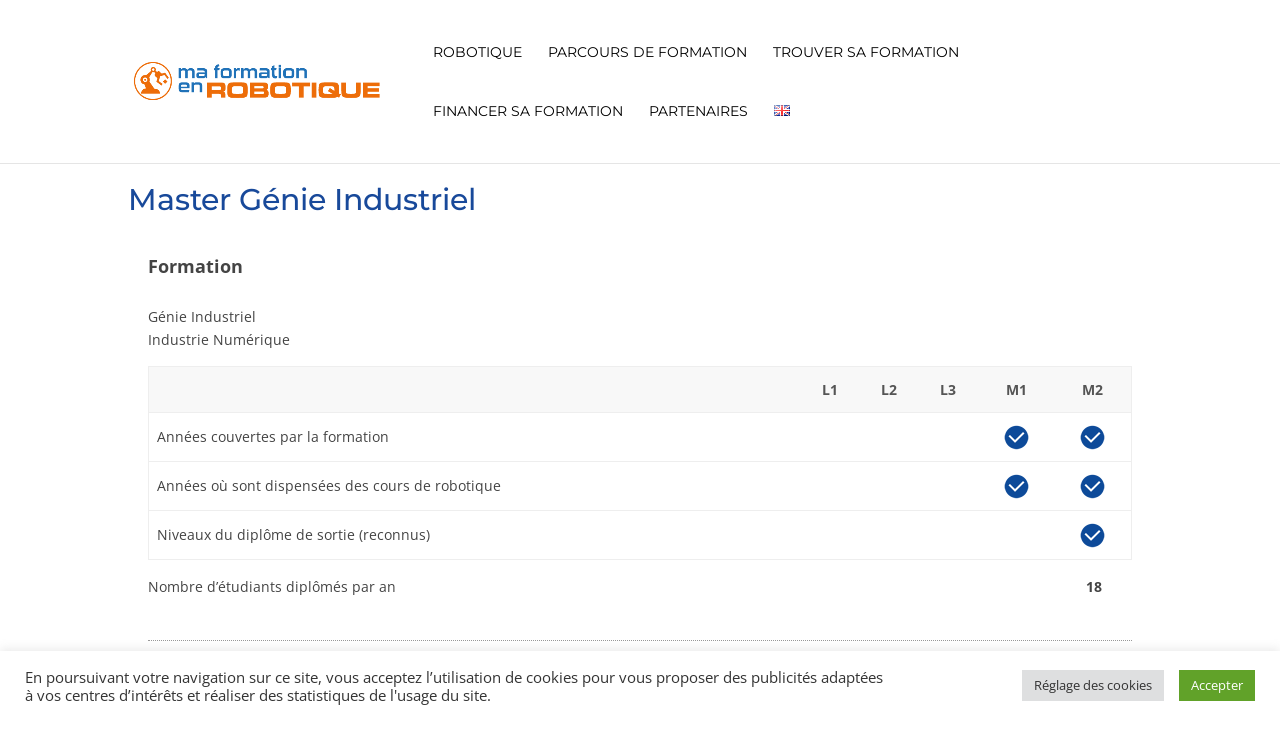

--- FILE ---
content_type: text/css
request_url: https://maformationrobotique.fr/wp-content/plugins/directories/assets/css/system-fontawesome.min.css?ver=1.13.117
body_size: 1852
content:
@font-face{font-display:block;font-family:"Font Awesome 6 Regular - drts";font-style:normal;font-weight:400;src:url(../vendor/webfonts/fa-regular-400.woff2?v=1.13.117) format("woff2"),url(../vendor/webfonts/fa-regular-400.ttf?v=1.13.117) format("truetype")}.drts .fa-regular,.drts .far,.drts-far{display:inline-block!important;font-family:"Font Awesome 6 Regular - drts"!important;font-style:normal;font-weight:400}@font-face{font-display:block;font-family:"Font Awesome 6 Solid - drts";font-style:normal;font-weight:900;src:url(../vendor/webfonts/fa-solid-900.woff2?v=1.13.117) format("woff2"),url(../vendor/webfonts/fa-solid-900.ttf?v=1.13.117) format("truetype")}.drts .fa-solid,.drts .fas,.drts-fas{display:inline-block!important;font-family:"Font Awesome 6 Solid - drts"!important;font-style:normal;font-weight:900}@font-face{font-display:block;font-family:"Font Awesome 6 Brands - drts";font-style:normal;font-weight:400;src:url(../vendor/webfonts/fa-brands-400.woff2?v=1.13.117) format("woff2"),url(../vendor/webfonts/fa-brands-400.ttf?v=1.13.117) format("truetype")}.drts .fa-brands,.drts .fab,.drts-fab{display:inline-block!important;font-family:"Font Awesome 6 Brands - drts"!important;font-style:normal;font-weight:400}@font-face{font-display:block;font-family:"Font Awesome 5 Solid - drts";font-weight:900;src:url(../vendor/webfonts/fa-solid-900.woff2?v=1.13.117) format("woff2"),url(../vendor/webfonts/fa-solid-900.ttf?v=1.13.117) format("truetype")}@font-face{font-display:block;font-family:"Font Awesome 5 Regular - drts";font-weight:400;src:url(../vendor/webfonts/fa-regular-400.woff2?v=1.13.117) format("woff2"),url(../vendor/webfonts/fa-regular-400.ttf?v=1.13.117) format("truetype")}@font-face{font-display:block;font-family:"Font Awesome 5 Brands - drts";font-weight:400;src:url(../vendor/webfonts/fa-brands-400.woff2?v=1.13.117) format("woff2"),url(../vendor/webfonts/fa-brands-400.ttf?v=1.13.117) format("truetype")}

--- FILE ---
content_type: text/css
request_url: https://maformationrobotique.fr/wp-content/themes/Divi-child/style.css?ver=4.19.4
body_size: 414
content:
/*
 Theme Name:     Robotique
 Theme URI:      https://www.elegantthemes.com/gallery/divi/
 Description:    Divi Child Theme
 Author:         Elegant Themes
 Author URI:     https://www.elegantthemes.com
 Template:       Divi
 Version:        1.0.0
*/
 
 
/* =Theme customization starts here
 @media(max-width: 1280px){
   #et_mobile_nav_menu{display:block;}
 }
 @media(min-width:1281px){
    nav#top-menu-nav{display:none;}
 }
------------------------------------------------------- */

	

--- FILE ---
content_type: text/javascript
request_url: https://maformationrobotique.fr/wp-content/plugins/directories-pro/assets/js/location-leaflet-map.min.js?ver=1.13.117
body_size: 7862
content:
"use strict";var _createClass=function(){function t(t,e){for(var r=0;r<e.length;r++){var o=e[r];o.enumerable=o.enumerable||!1,o.configurable=!0,"value"in o&&(o.writable=!0),Object.defineProperty(t,o.key,o)}}return function(e,r,o){return r&&t(e.prototype,r),o&&t(e,o),e}}(),_get=function t(e,r,o){null===e&&(e=Function.prototype);var i=Object.getOwnPropertyDescriptor(e,r);if(void 0===i){var n=Object.getPrototypeOf(e);return null===n?void 0:t(n,r,o)}if("value"in i)return i.value;var a=i.get;return void 0!==a?a.call(o):void 0};function _classCallCheck(t,e){if(!(t instanceof e))throw new TypeError("Cannot call a class as a function")}function _possibleConstructorReturn(t,e){if(!t)throw new ReferenceError("this hasn't been initialised - super() hasn't been called");return!e||"object"!=typeof e&&"function"!=typeof e?t:e}function _inherits(t,e){if("function"!=typeof e&&null!==e)throw new TypeError("Super expression must either be null or a function, not "+typeof e);t.prototype=Object.create(e&&e.prototype,{constructor:{value:t,enumerable:!1,writable:!0,configurable:!0}}),e&&(Object.setPrototypeOf?Object.setPrototypeOf(t,e):t.__proto__=e)}!function(t){DRTS.Location=DRTS.Location||{},DRTS.Location.leaflet=DRTS.Location.leaflet||{},DRTS.Location.leaflet.map=function(e){function r(t,e){_classCallCheck(this,r);var o=_possibleConstructorReturn(this,(r.__proto__||Object.getPrototypeOf(r)).call(this,t,e)),i={zoomControl:!1,zoom:o.options.default_zoom,scrollWheelZoom:o.options.scrollwheel,center:L.latLng(o.options.default_location.lat,o.options.default_location.lng),layers:[L.tileLayer(o.options.use_custom_tile_url&&o.options.tile_url?o.options.tile_url:"//{s}.tile.openstreetmap.org/{z}/{x}/{y}.png",{id:"osm",attribution:!(!o.options.add_attribution&&void 0!==o.options.add_attribution)&&(o.options.attribution||'&copy; <a href="https://www.openstreetmap.org/">OpenStreetMap</a> contributors')})],gestureHandling:!0};return o.map=L.map(o.$map.get(0),i),L.control.zoom({position:"bottomright"}).addTo(o.map),o.currentCircle=null,o.markerCluster=null,o.options.marker_clusters&&(o.markerCluster=L.markerClusterGroup({spiderfyOnMaxZoom:!0,showCoverageOnHover:!1,zoomToBoundsOnClick:!0})),o.options.infobox&&o.map.on("resize movestart zoomstart",(function(t){o.getPopover().sabaiPopover("hide"),o.currentMarker=null})),o.map.on("click",(function(t){o.container.trigger("map_clicked.sabai",{map:o.map,latlng:[t.latlng.lat,t.latlng.wrap().lng]})})),o.map.on("zoomend",(function(t){o.container.trigger("map_zoom_changed.sabai",{map:o.map,zoom:o.map.getZoom()})})),o.map.on("dragend",(function(t){o.container.trigger("map_dragend.sabai",{map:o.map})})),o.map.on("mousedown",(function(t){o.container.trigger("map_mousedown.sabai",{map:o.map})})),o}return _inherits(r,DRTS.Map.map),_createClass(r,[{key:"clearMarkers",value:function(){for(var t in this.markers)this.markers.hasOwnProperty(t)&&this.map.removeLayer(this.markers[t]);return this.markerCluster&&this.markerCluster.clearLayers(),_get(r.prototype.__proto__||Object.getPrototypeOf(r.prototype),"clearMarkers",this).call(this)}},{key:"addMarker",value:function(e){if(!e.lat||!e.lng)return this;var r=void 0,o=void 0,i={riseOnHover:!0};return this.options.marker_custom&&(o=e.icon?DRTS.Location.leaflet.map.divIcon({html:e.icon.url?t("<img/>").attr("src",e.icon.url)[0].outerHTML:null,icon:e.icon.icon||this.options.marker_icon,icon_color:e.icon.icon_color||this.options.marker_icon_color,size:e.icon.size||this.options.marker_size,color:e.icon.color||this.options.marker_color||"#fff",full:!!e.icon.is_full}):DRTS.Location.leaflet.map.divIcon({icon:this.options.marker_icon||"",icon_color:this.options.marker_icon_color,size:this.options.marker_size,color:this.options.marker_color||"#fff"}),i.icon=o),(r=L.marker([e.lat,e.lng],i))._id=e.entity_id+"-"+e.index,r._content=e.content,r._entity_id=e.entity_id,r._key=e.index,this.markers[r._id]=r,this}},{key:"getMarkerLatlng",value:function(t){if(null==t){var e=Object.keys(this.markers)[0];t=this.markers[e]}var r=t.getLatLng();return[r.lat,r.lng]}},{key:"getMarkerContent",value:function(t){return t._content}},{key:"getMarkerPosition",value:function(t){return this.map.latLngToContainerPoint(t.getLatLng())}},{key:"getMarkerHeight",value:function(t){return t._marker_height}},{key:"getMarkerEntityId",value:function(t){return t._entity_id}},{key:"getMarkerKey",value:function(t){return t._key}},{key:"draw",value:function(e){var r=this;if(e=e||{},this.currentMarker=null,this.currentCircle&&this.currentCircle.remove(),Object.keys(this.markers).length>0){var o=void 0,i=[];for(var n in o=void 0===e.fit_bounds?this.options.fit_bounds:e.fit_bounds,Object.keys(this.markers).length<=1&&(o=!1),this.markers)if(this.markers.hasOwnProperty(n)){if(this.markerCluster||this.markers[n].addTo(this.map),o){var a=this.markers[n].getLatLng();i.push(a),e.center&&i.push([2*e.center[0]-a.lat,2*e.center[1]-a.lng])}this.markers[n].on(this.options.infobox_event,function(t,e){return function(r){t.clickMarker(e)}}(this,this.markers[n]))}if(this.markerCluster&&(this.markerCluster.addLayers(Object.values(this.markers)),this.map.addLayer(this.markerCluster)),o){var s=void 0===e.fit_bounds_padding?this.options.fit_bounds_padding:e.fit_bounds_padding;this.map.fitBounds(i,{padding:[s,s]})}else e.center||(this.options.center_default?e.center=[this.options.default_location.lat,this.options.default_location.lng]:e.center=this.markers[Object.keys(this.markers)[0]].getLatLng()),setTimeout((function(){r.map.invalidateSize()}),500)}return e.center&&(this.map.setView(e.center,e.zoom||this.options.default_zoom||10),e.circle&&(this.currentCircle=L.circle(e.center,e.circle.radius,{color:e.circle.stroke_color||"#99f",opacity:.8,weight:1,fill:!0,fillColor:e.circle.fill_color||"#99f",fillOpacity:.3}).addTo(this.map))),t(DRTS).trigger("map_drawn.sabai",{map:this}),this}},{key:"clickMarker",value:function(t,e){var r=this;if(this.currentMarker){if(this.currentMarker===t._id)return this.showMarkerContent(t,e),this.currentMarker=t._id,void(e||this.container.trigger("marker_click.sabai",{map:this,marker:t}));this.markers[this.currentMarker].setZIndexOffset(0)}return t.setZIndexOffset(2e3),e&&this.markerCluster&&(this.currentMarker&&(this.map.removeLayer(this.markers[this.currentMarker]),this.markerCluster.addLayer(this.markers[this.currentMarker])),this.markerCluster.removeLayer(t),t.addTo(this.map)),this.map.getBounds()&&!this.map.getBounds().contains(t.getLatLng())?(this.map.panTo(t.getLatLng(),{duration:.25}),setTimeout((function(){r.showMarkerContent(t)}),300)):this.showMarkerContent(t,e),this.currentMarker=t._id,e||this.container.trigger("marker_click.sabai",{map:this,marker:t}),this}},{key:"animateMarker",value:function(t){t.bounce({duration:800,height:50})}},{key:"onResized",value:function(){return this.map.invalidateSize(),this}},{key:"getZoom",value:function(){return this.map.getZoom()}},{key:"getSouthWest",value:function(){var t=this.map.getBounds();return[t.getSouthWest().lat,t.getSouthWest().lng]}},{key:"getNorthEast",value:function(){var t=this.map.getBounds();return[t.getNorthEast().lat,t.getNorthEast().lng]}}]),r}(),DRTS.Location.leaflet.map.divIcon=function(t){var e=document.createElement("div"),r="drts-map-marker";if(t.full)r+=" drts-map-marker-full",e.innerHTML=t.html;else{var o=t.size||39,i=document.createElement("div");t.color&&(e.style.backgroundColor=e.style.color=i.style.borderColor=t.color),e.style.width=o+"px",e.style.height=o+"px",e.style.marginTop="-"+(o*Math.sqrt(2)-DRTS.Map.markerHeight(o))+"px",t.html?i.innerHTML=t.html:t.icon?(i.innerHTML='<i class="'+t.icon+'"></i>',t.icon_color&&(i.style.backgroundColor=t.icon_color)):(i.style.boxShadow="none",t.icon_color&&(i.style.backgroundColor=t.icon_color)),e.appendChild(i)}return e.className=r,t.data&&(e.dataset=t.data),L.divIcon({html:e.outerHTML,iconSize:[0,0]})},DRTS.Map.api.getMap=function(t,e){return new DRTS.Location.leaflet.map(t,e)}}(jQuery);